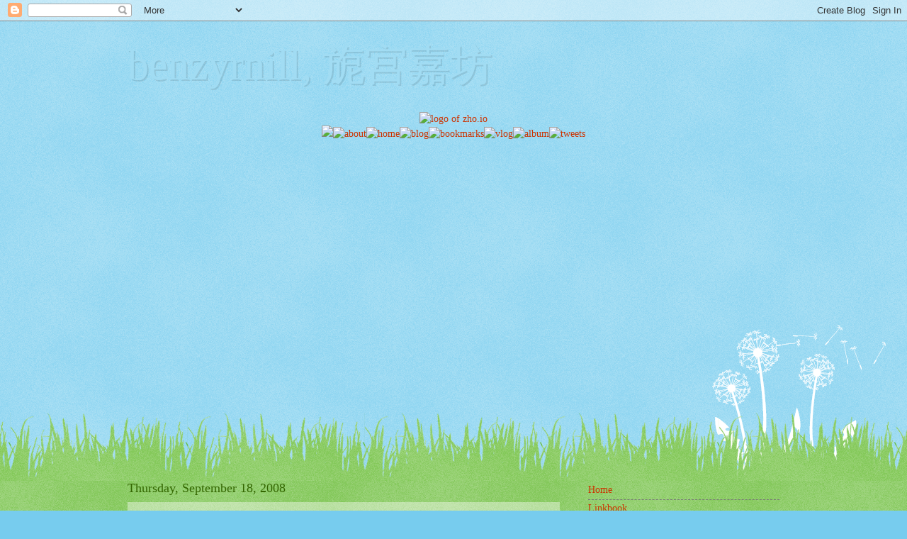

--- FILE ---
content_type: text/html; charset=UTF-8
request_url: https://blog.benzrad.us/b/stats?style=BLACK_TRANSPARENT&timeRange=ALL_TIME&token=APq4FmACcQQaoTvWcUMsL7wqhtWg7dUk4o6kmdCRiH7aAcFVWyGBalssCT1GNwvfIxaDYqIdgIewSqmaYdt1DeS6pd-md1Wn9w
body_size: 46
content:
{"total":548310,"sparklineOptions":{"backgroundColor":{"fillOpacity":0.1,"fill":"#000000"},"series":[{"areaOpacity":0.3,"color":"#202020"}]},"sparklineData":[[0,20],[1,18],[2,17],[3,99],[4,58],[5,37],[6,26],[7,37],[8,11],[9,11],[10,23],[11,50],[12,78],[13,47],[14,24],[15,20],[16,52],[17,34],[18,17],[19,64],[20,38],[21,46],[22,21],[23,26],[24,44],[25,10],[26,62],[27,10],[28,17],[29,7]],"nextTickMs":1200000}

--- FILE ---
content_type: text/html; charset=utf-8
request_url: https://www.google.com/recaptcha/api2/aframe
body_size: 249
content:
<!DOCTYPE HTML><html><head><meta http-equiv="content-type" content="text/html; charset=UTF-8"></head><body><script nonce="It_ZCKsmrYfZYwNCjSoWkg">/** Anti-fraud and anti-abuse applications only. See google.com/recaptcha */ try{var clients={'sodar':'https://pagead2.googlesyndication.com/pagead/sodar?'};window.addEventListener("message",function(a){try{if(a.source===window.parent){var b=JSON.parse(a.data);var c=clients[b['id']];if(c){var d=document.createElement('img');d.src=c+b['params']+'&rc='+(localStorage.getItem("rc::a")?sessionStorage.getItem("rc::b"):"");window.document.body.appendChild(d);sessionStorage.setItem("rc::e",parseInt(sessionStorage.getItem("rc::e")||0)+1);localStorage.setItem("rc::h",'1768731830200');}}}catch(b){}});window.parent.postMessage("_grecaptcha_ready", "*");}catch(b){}</script></body></html>

--- FILE ---
content_type: text/plain
request_url: https://www.google-analytics.com/j/collect?v=1&_v=j102&a=2024740807&t=pageview&_s=1&dl=https%3A%2F%2Fblog.benzrad.us%2F2008%2F09%2Fmy-ancestor-let-bring-china-to-its-new.html&ul=en-us%40posix&dt=benzyrnill%2C%20%E6%97%8E%E5%AE%AB%E5%98%89%E5%9D%8A%3A%20my%20ancestor%2C%20let%27s%20bring%20China%20to%20its%20new%20height&sr=1280x720&vp=1280x720&_u=IEBAAEABAAAAACAAI~&jid=1698890539&gjid=1317248934&cid=453853467.1768731828&tid=UA-17869711-4&_gid=5173491.1768731828&_r=1&_slc=1&z=1286434865
body_size: -450
content:
2,cG-7YT1K4KMS6